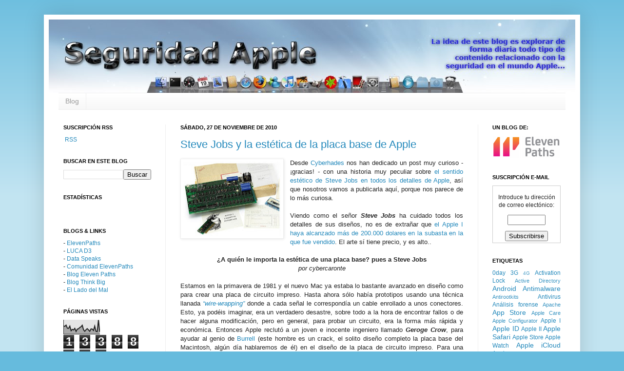

--- FILE ---
content_type: text/html; charset=UTF-8
request_url: https://www.seguridadapple.com/b/stats?style=BLACK_TRANSPARENT&timeRange=ALL_TIME&token=APq4FmA_QVw_-tOXzf1ix3xgUTUlxvVnME-n07qTu2KlYWbzOcWaoiOlPM2daRL4ypqxISNGa0eplA9wh3N9-WYumK5g9sJrsw
body_size: 47
content:
{"total":13388478,"sparklineOptions":{"backgroundColor":{"fillOpacity":0.1,"fill":"#000000"},"series":[{"areaOpacity":0.3,"color":"#202020"}]},"sparklineData":[[0,58],[1,55],[2,64],[3,42],[4,41],[5,57],[6,24],[7,34],[8,30],[9,41],[10,19],[11,36],[12,38],[13,47],[14,52],[15,63],[16,31],[17,20],[18,31],[19,39],[20,30],[21,20],[22,37],[23,36],[24,26],[25,57],[26,20],[27,18],[28,100],[29,16]],"nextTickMs":76595}